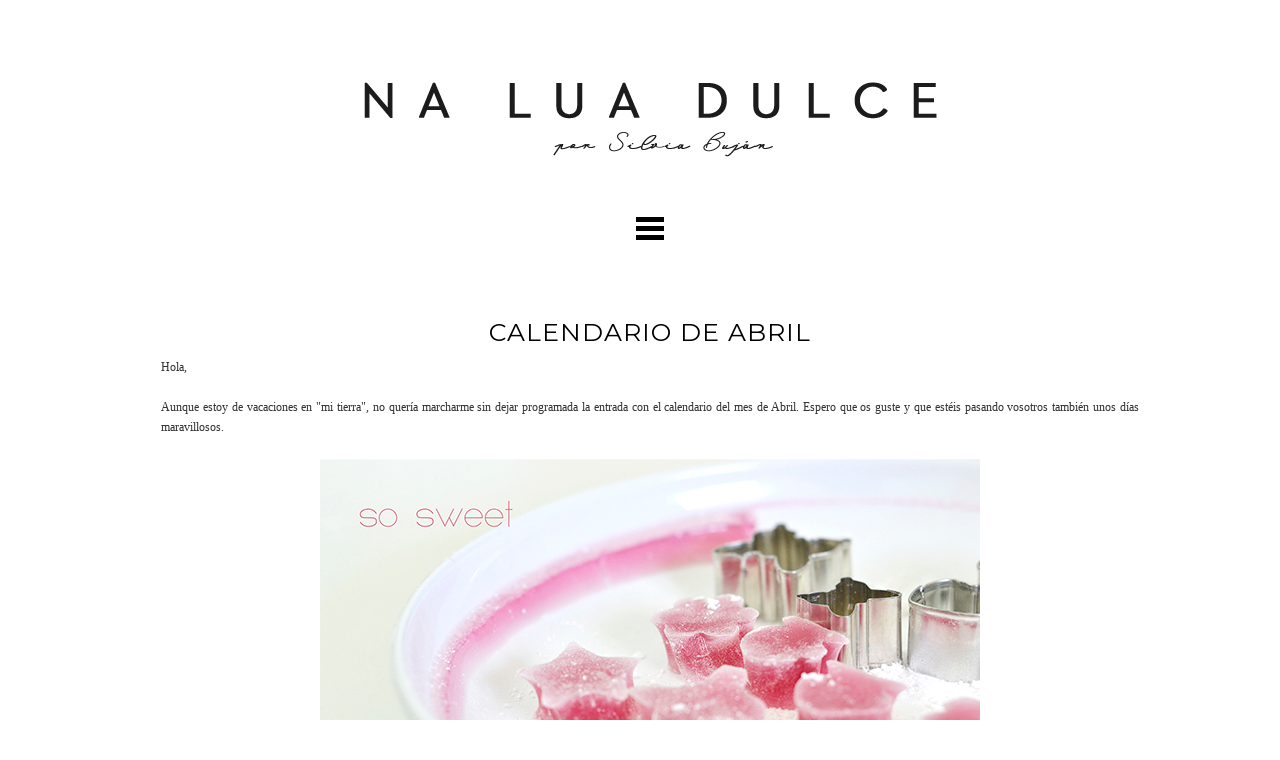

--- FILE ---
content_type: text/html; charset=UTF-8
request_url: http://www.naluadulce.com/2013/03/calendario-de-abril.html
body_size: 16272
content:
<!DOCTYPE html>
<html class='v2' dir='ltr' prefix='og: http://ogp.me/ns#' xmlns='http://www.w3.org/1999/xhtml' xmlns:b='http://www.google.com/2005/gml/b' xmlns:data='http://www.google.com/2005/gml/data' xmlns:expr='http://www.google.com/2005/gml/expr'>
<head>
<link href='https://www.blogger.com/static/v1/widgets/335934321-css_bundle_v2.css' rel='stylesheet' type='text/css'/>
<link href='//ajax.googleapis.com' rel='dns-prefetch'/>
<link href='//fonts.googleapis.com' rel='dns-prefetch'/>
<link href='//cdnjs.cloudflare.com' rel='dns-prefetch'/>
<link href='//pipdigz.co.uk' rel='dns-prefetch'/>
<meta content='width=1100' name='viewport'/>
<meta content='text/html; charset=UTF-8' http-equiv='Content-Type'/>
<meta content='blogger' name='generator'/>
<link href='http://www.naluadulce.com/favicon.ico' rel='icon' type='image/x-icon'/>
<link href='http://www.naluadulce.com/2013/03/calendario-de-abril.html' rel='canonical'/>
<link rel="alternate" type="application/atom+xml" title="Na Lua Dulce - Atom" href="http://www.naluadulce.com/feeds/posts/default" />
<link rel="alternate" type="application/rss+xml" title="Na Lua Dulce - RSS" href="http://www.naluadulce.com/feeds/posts/default?alt=rss" />
<link rel="service.post" type="application/atom+xml" title="Na Lua Dulce - Atom" href="https://www.blogger.com/feeds/1343222798356133313/posts/default" />

<link rel="alternate" type="application/atom+xml" title="Na Lua Dulce - Atom" href="http://www.naluadulce.com/feeds/8154885890876641410/comments/default" />
<!--Can't find substitution for tag [blog.ieCssRetrofitLinks]-->
<link href='https://blogger.googleusercontent.com/img/b/R29vZ2xl/AVvXsEi71bvc752Yp37a5pwgCrwoeeoYv4lcGg3FsRL3wibAyyI5_Pp7g_iNmVZtuqPbfsZYMYbr5zj8VaidHbQmDL9tBZ-hmH8BUJG-9cX0qMkmDG3JHQ9hajo1k9JcRodQ5hmJun6fhy8KyoA/s1600/abril+foto.jpg' rel='image_src'/>
<meta content='http://www.naluadulce.com/2013/03/calendario-de-abril.html' property='og:url'/>
<meta content='Calendario de Abril' property='og:title'/>
<meta content='Blog,manualidades, fotografía,craft, tutoriales,recetas,mesas de dulces, fiestas infantiles,guirnaldas, locales a los que ir, diseño,mamás,niños' property='og:description'/>
<meta content='https://blogger.googleusercontent.com/img/b/R29vZ2xl/AVvXsEi71bvc752Yp37a5pwgCrwoeeoYv4lcGg3FsRL3wibAyyI5_Pp7g_iNmVZtuqPbfsZYMYbr5zj8VaidHbQmDL9tBZ-hmH8BUJG-9cX0qMkmDG3JHQ9hajo1k9JcRodQ5hmJun6fhy8KyoA/w1200-h630-p-k-no-nu/abril+foto.jpg' property='og:image'/>
<title>
Calendario de Abril
          | 
          Na Lua Dulce
</title>
<meta content='Na Lua Dulce: Calendario de Abril' property='og:title'/>
<meta content='http://www.naluadulce.com/2013/03/calendario-de-abril.html' property='og:url'/>
<meta content='https://blogger.googleusercontent.com/img/b/R29vZ2xl/AVvXsEi71bvc752Yp37a5pwgCrwoeeoYv4lcGg3FsRL3wibAyyI5_Pp7g_iNmVZtuqPbfsZYMYbr5zj8VaidHbQmDL9tBZ-hmH8BUJG-9cX0qMkmDG3JHQ9hajo1k9JcRodQ5hmJun6fhy8KyoA/s1600/abril+foto.jpg' property='og:image'/>
<meta content='article' property='og:type'/>
<meta content='Na Lua Dulce' property='og:site_name'/>
<link href='//fonts.googleapis.com/css?family=Montserrat:400,700' rel='stylesheet' type='text/css'/>
<style type='text/css'>@font-face{font-family:'Montserrat';font-style:normal;font-weight:400;font-display:swap;src:url(//fonts.gstatic.com/s/montserrat/v31/JTUSjIg1_i6t8kCHKm459WRhyyTh89ZNpQ.woff2)format('woff2');unicode-range:U+0460-052F,U+1C80-1C8A,U+20B4,U+2DE0-2DFF,U+A640-A69F,U+FE2E-FE2F;}@font-face{font-family:'Montserrat';font-style:normal;font-weight:400;font-display:swap;src:url(//fonts.gstatic.com/s/montserrat/v31/JTUSjIg1_i6t8kCHKm459W1hyyTh89ZNpQ.woff2)format('woff2');unicode-range:U+0301,U+0400-045F,U+0490-0491,U+04B0-04B1,U+2116;}@font-face{font-family:'Montserrat';font-style:normal;font-weight:400;font-display:swap;src:url(//fonts.gstatic.com/s/montserrat/v31/JTUSjIg1_i6t8kCHKm459WZhyyTh89ZNpQ.woff2)format('woff2');unicode-range:U+0102-0103,U+0110-0111,U+0128-0129,U+0168-0169,U+01A0-01A1,U+01AF-01B0,U+0300-0301,U+0303-0304,U+0308-0309,U+0323,U+0329,U+1EA0-1EF9,U+20AB;}@font-face{font-family:'Montserrat';font-style:normal;font-weight:400;font-display:swap;src:url(//fonts.gstatic.com/s/montserrat/v31/JTUSjIg1_i6t8kCHKm459WdhyyTh89ZNpQ.woff2)format('woff2');unicode-range:U+0100-02BA,U+02BD-02C5,U+02C7-02CC,U+02CE-02D7,U+02DD-02FF,U+0304,U+0308,U+0329,U+1D00-1DBF,U+1E00-1E9F,U+1EF2-1EFF,U+2020,U+20A0-20AB,U+20AD-20C0,U+2113,U+2C60-2C7F,U+A720-A7FF;}@font-face{font-family:'Montserrat';font-style:normal;font-weight:400;font-display:swap;src:url(//fonts.gstatic.com/s/montserrat/v31/JTUSjIg1_i6t8kCHKm459WlhyyTh89Y.woff2)format('woff2');unicode-range:U+0000-00FF,U+0131,U+0152-0153,U+02BB-02BC,U+02C6,U+02DA,U+02DC,U+0304,U+0308,U+0329,U+2000-206F,U+20AC,U+2122,U+2191,U+2193,U+2212,U+2215,U+FEFF,U+FFFD;}@font-face{font-family:'Montserrat';font-style:normal;font-weight:700;font-display:swap;src:url(//fonts.gstatic.com/s/montserrat/v31/JTUSjIg1_i6t8kCHKm459WRhyyTh89ZNpQ.woff2)format('woff2');unicode-range:U+0460-052F,U+1C80-1C8A,U+20B4,U+2DE0-2DFF,U+A640-A69F,U+FE2E-FE2F;}@font-face{font-family:'Montserrat';font-style:normal;font-weight:700;font-display:swap;src:url(//fonts.gstatic.com/s/montserrat/v31/JTUSjIg1_i6t8kCHKm459W1hyyTh89ZNpQ.woff2)format('woff2');unicode-range:U+0301,U+0400-045F,U+0490-0491,U+04B0-04B1,U+2116;}@font-face{font-family:'Montserrat';font-style:normal;font-weight:700;font-display:swap;src:url(//fonts.gstatic.com/s/montserrat/v31/JTUSjIg1_i6t8kCHKm459WZhyyTh89ZNpQ.woff2)format('woff2');unicode-range:U+0102-0103,U+0110-0111,U+0128-0129,U+0168-0169,U+01A0-01A1,U+01AF-01B0,U+0300-0301,U+0303-0304,U+0308-0309,U+0323,U+0329,U+1EA0-1EF9,U+20AB;}@font-face{font-family:'Montserrat';font-style:normal;font-weight:700;font-display:swap;src:url(//fonts.gstatic.com/s/montserrat/v31/JTUSjIg1_i6t8kCHKm459WdhyyTh89ZNpQ.woff2)format('woff2');unicode-range:U+0100-02BA,U+02BD-02C5,U+02C7-02CC,U+02CE-02D7,U+02DD-02FF,U+0304,U+0308,U+0329,U+1D00-1DBF,U+1E00-1E9F,U+1EF2-1EFF,U+2020,U+20A0-20AB,U+20AD-20C0,U+2113,U+2C60-2C7F,U+A720-A7FF;}@font-face{font-family:'Montserrat';font-style:normal;font-weight:700;font-display:swap;src:url(//fonts.gstatic.com/s/montserrat/v31/JTUSjIg1_i6t8kCHKm459WlhyyTh89Y.woff2)format('woff2');unicode-range:U+0000-00FF,U+0131,U+0152-0153,U+02BB-02BC,U+02C6,U+02DA,U+02DC,U+0304,U+0308,U+0329,U+2000-206F,U+20AC,U+2122,U+2191,U+2193,U+2212,U+2215,U+FEFF,U+FFFD;}</style>
<style id='page-skin-1' type='text/css'><!--
/*
-----------------------------------------------
Name: Sartorial
Designer: pipdig Ltd.
URL: www.pipdig.co
License: Copyright 2016. All rights reserved.
*** Some of the assets in this template are tracked. ***
*** Any reproduction, copying or reselling of this template will result in legal action. ***
-----------------------------------------------
<Group description="Page Text" selector="">
<Variable name="body.font" description="Font" type="font" default="11px Verdana"/>
<Variable name="body.text.color" description="Text Color" type="color" default="#333333"/>
<Variable name="body.link.color" description="Link Color" type="color" default="#000000"/>
<Variable name="body.link.color.hover" description="Hover Color" type="color" default="#aaaaaa"/>
</Group>
<Group description="Blog Header" selector="">
<Variable name="header.text.font" description="Header Font" type="font" default="bold 60px Montserrat" />
<Variable name="header.text.color" description="Header Color" type="color" default="#000000" />
<Variable name="tagline.color" description="Tagline Color" type="color" default="#000000" />
</Group>
<Group description="Post Titles" selector="">
<Variable name="post.title.font" description="Font" type="font" default="25px Montserrat"/>
<Variable name="post.title.color" description="Color" type="color" default="#000000" />
<Variable name="post.title.color.hover" description="Hover Color" type="color" default="#999999" />
</Group>
<Group description="Post Dates" selector="">
<Variable name="date.header.font" description="Font" type="font" default="10px Montserrat"/>
<Variable name="date.header.color" description="Text Color" type="color" default="#111111"/>
<Variable name="date.header.border" description="border Color" type="color" default="#000000"/>
</Group>
<Group description="Pages Menu" selector="">
<Variable name="navbar.text.font" description="Menu Font" type="font" default="12px Montserrat"/>
<Variable name="navbar.text.color" description="Menu Text/Icon Color" type="color" default="#000000"/>
</Group>
<Group description="Sidebar" selector="">
<Variable name="widget.title.font" description="Widget Title Font" type="font" default="12px Montserrat"/>
<Variable name="widget.title.text.color" description="Widget Title Color" type="color" default="#ffffff"/>
<Variable name="widget.background.text.color" description="Widget Title Background Color" type="color" default="#000000"/>
</Group>
<Group description="Social Icons" selector=".socialz">
<Variable name="socialz.color" description="Social Icon Color" type="color" default="#000000"/>
<Variable name="socialz.color.hover" description="Social Icon Hover Color" type="color" default="#999999"/>
</Group>
*/
#cookieChoiceInfo {display: none;}
body, .body-fauxcolumn-outer {
background: #fff;
font: 11px Verdana;
color: #333333;
padding: 0;
}
a:link {
text-decoration: none;
color: #000000;
-webkit-transition: color 0.3s ease-out; -moz-transition: color 0.3s ease-out; -ms-transition: color 0.3s ease-out; transition: color 0.3s ease-out;
max-width: 100%;
}
a:visited {
text-decoration:none;
color: #000000;
}
a:hover {
text-decoration:none;
color: #9fc5e8;
}
.post-body a{font-weight:bold}
#status {
background-color: #000000;
}
.navbar,.Navbar,.Attribution,.attribution,.post-share-buttons.goog-inline-block,.author-profile{display:none;}
.body-fauxcolumn-outer .fauxcolumn-inner {
background: transparent none repeat scroll top left;
_background-image: none;
}
.body-fauxcolumn-outer .cap-top {
position: absolute;
z-index: 1;
height: 400px;
width: 100%;
}
.body-fauxcolumn-outer .cap-top .cap-left {
width: 100%;
background: transparent none repeat-x scroll top left;
_background-image: none;
}
.content-outer {
margin-bottom: 1px;
}
.content-inner {
background-color: #fff;
}
#crosscol.section{margin:0;}
h1, h2, h3, h4 {
text-transform:uppercase;
letter-spacing:1px;
}
.socialz {text-align:center}
.socialz a {color: #000000; margin: 0 8px; font-size: 24px;-webkit-transition: all 0.25s ease-out; -moz-transition: all 0.25s ease-out; -ms-transition: all 0.25s ease-out; -o-transition: all 0.25s ease-out;transition: all 0.25s ease-out;}
.socialz a:hover {color: #999999;}
.socialz .fa {transition: all 0.25s ease-out; -o-transition: all 0.25s ease-out; -moz-transition: all 0.25s ease-out; -webkit-transition: all 0.25s ease-out;}
.socialz img {width:24px;height:24px;margin:2px 7px;padding:3px;-webkit-transition: all 0.25s ease-out; -moz-transition: all 0.25s ease-out; -ms-transition: all 0.25s ease-out; -o-transition: all 0.25s ease-out;transition: all 0.25s ease-out;}
.socialz img:hover {opacity:.3}
.addthis_toolbox {font:12px Montserrat;font-size: 14px,sans-serif;letter-spacing:1px;margin-top:23px;color:#000;float:right}
.addthis_toolbox .fa{color:#000000;font-size:18px;margin-left:8px;transition: all 0.2s ease-out; -o-transition: all 0.2s ease-out; -moz-transition: all 0.2s ease-out; -webkit-transition: all 0.2s ease-out;}
.addthis_toolbox .fa:hover{color:#999999}
.post-share-buttons.goog-inline-block {display: none;}
.sidebar h2, .foot h2,.BlogArchive h2 {
font: 12px Montserrat;
background: #000000;
color: #ffffff;
letter-spacing: 2px;
text-align: center;
text-transform: uppercase;
padding:2px 0;
margin-bottom:15px;
}
.sidebar ul {padding:0}
.sidebar li {list-style:none}
.sidebar .PageList ul li a, .sidebar .Label ul li a {
background:#fff;
display:block;
padding: 6px 0;
font: 12px Montserrat; font-size: 11px;
letter-spacing: 1px;
text-transform:uppercase;
transition: all 0.25s ease-out; -o-transition: all 0.25s ease-out; -moz-transition: all 0.25s ease-out; -webkit-transition: all 0.25s ease-out;
}
.sidebar .PageList ul li a:hover, .sidebar .Label ul li a:hover {
background: #f5f5f5;
color: #333;
}
.tr-caption-container {table-layout: fixed; width: 100%;}
.status-msg-body{font:10px arial, sans-serif;text-transform:uppercase;letter-spacing:1px;color:#666;}
.status-msg-border{border:0px solid #666; opacity:0;}
.more,.jump-link > a {
box-sizing: border-box;
background: #f4f4f4;
color: #000 !important;
display: block;
padding: 10px 0;
position: relative;
font-weight: 400 !important;
text-align: center;
text-decoration: none !important;
text-transform: uppercase;
top: 10px;
width: 100%;
letter-spacing:3px;
font:25px Montserrat;
font-size:14px;
}
.more:hover,.jump-link > a:hover{
background:#e3e3e3  !important;
color: #000 !important;
}
.linkwithin_outer {
display: none;
}
.post_here_link {
display: none;
}
#git_title > span,#git_title_bar span {font:25px Montserrat;font-size:16px;letter-spacing: 2px;text-transform: uppercase;font-weight:400 !important}
#git_wrapper_0, #git_wrapper_1, #git_wrapper_2, #git_wrapper_3, #git_wrapper_4, #git_wrapper_5, #git_wrapper_6, #git_wrapper_7, #git_wrapper_8, #git_wrapper_29, #git_wrapper_10, #git_wrapper_11, #git_wrapper_12  {
border:none !important;}
.gslide_img {padding:0 !important;border:none !important;}
.gslide{transition: all 0.25s ease-out; -o-transition: all 0.25s ease-out; -moz-transition: all 0.25s ease-out; -webkit-transition: all 0.25s ease-out;}
.gslide:hover{opacity:.7}
.FollowByEmail .follow-by-email-inner .follow-by-email-submit {width:64px}
/* Header
----------------------------------------------- */
.header-outer {
background: transparent none repeat-x scroll 0 -400px;
_background-image: none;
}
.Header h1 {
font: bold 60px Montserrat;
color: #000000;
text-align:center;
letter-spacing:4px;
margin: 40px 0 0;
text-transform:uppercase;
}
#Header1_headerimg{margin:15px auto 35px;}
.Header h1 a {
color: #000000;
}
.Header .description {
font: bold 60px Montserrat;
font-size: 14px;
letter-spacing:2px;
text-transform:uppercase;
text-align:center;
color: #9fc5e8;
}
.header-inner .Header .titlewrapper {
padding: 0 ;
}
.header-inner .Header .descriptionwrapper {
padding: 0 ;
}
.sidebar {
text-align: center;
}
#menu {
position: relative;
color: #000000;
font: 11px Montserrat;
text-transform: uppercase;
letter-spacing: 1px;
width: 250px;
height: 1px;
padding: 0 0 10px;
margin: auto;
text-align: center;
background: #fff;
opacity: 0;
visibility: hidden;
-moz-transition: all 0.5s ease-out; -webkit-transition: all 0.5s ease-out; transition: all 0.5s ease-out;
}
#menu ul, #menu li, #menu li a {
list-style: none;
display: block;
margin: 0;
padding: 0;
float: none;
}
#menu li a {
padding: 5px;
color: #000000;
text-decoration: none;
-moz-transition: all 0.25s ease-out; -webkit-transition: all 0.25s ease-out; transition: all 0.25s ease-out;
}
#menu li a:hover, #menu li a:focus {
background: #f9f9f9;
color: #000000;
}
#toggle span,
#toggle span:after,
#toggle span:before {
width: 100%;
height: 5px;
background-color: #000000;
-moz-transition: all 0.6s ease-out; -webkit-transition: all 0.6s ease-out; transition: all 0.6s ease-out;
backface-visibility: hidden;
border-radius: 0px;
}
/* Columns
----------------------------------------------- */
.main-outer {
border-top: 0;
}
.fauxcolumn-left-outer .fauxcolumn-inner {
border-right: 1px solid transparent;
}
.fauxcolumn-right-outer .fauxcolumn-inner {
border-left: 0;
}
/* Headings
----------------------------------------------- */
h2 {
margin: 0 0 1em;
color: #000;
}
/* Widgets
----------------------------------------------- */
.widget .zippy {
color: #222;
}
.widget .popular-posts ul {
list-style: none;
padding:0;
}
.PopularPosts .item-thumbnail {float:none;margin:0;}
.PopularPosts .item-title {
font: 25px Montserrat;
font-size: 14px;
letter-spacing: 1px;
padding-bottom: 0.2em;
text-transform: uppercase;
}
.PopularPosts img{width:100%;height:auto;transition: all 0.2s ease-out; -o-transition: all 0.2s ease-out; -moz-transition: all 0.2s ease-out; -webkit-transition: all 0.2s ease-out;}
.PopularPosts img:hover{opacity:.7;}
.popular-posts .item-snippet {display: none;}
.related-posts {
width: 100%;
margin: 2em 0;
float: left;
}
.related-posts h3 {
margin-bottom: 15px !important;
text-align:center;
}
.related-posts {
padding: 0;
}
.related-posts ul li {
list-style: none;
margin: 0 5px;
float: left;
text-align: center;
border: none;
}
.related-posts a:hover {
transition: all 0.25s ease-out; -o-transition: all 0.25s ease-out; -moz-transition: all 0.25s ease-out; -webkit-transition: all 0.25s ease-out;
}
.related-posts a:hover {
opacity: .75;
}
.widget.Stats {
text-align: center;
}
.widget img {
max-width: 100%;
height:auto;
}
.Image img {margin-bottom:3px;}
.widget {
margin: 20px 0;
}
#pipdigem{width:100%;display:block;margin:0;padding:0;line-height:0}#pipdigem img{height:auto;width:100%}#pipdigem a{padding:0;margin:0;display:inline-block;position:relative}#pipdigem li{width:12.5%;display:inline-block;margin:0!important;padding:0!important}#pipdigem .insta-likes{width:100%;height:100%;margin-top:-100%;opacity:0;text-align:center;letter-spacing:1px;background:rgba(255,255,255,0.4);position:absolute;text-shadow:2px 2px 8px #fff;font:normal 400 10px Montserrat,sans-serif;color:#222;line-height:normal;transition:all .35s ease-out;-o-transition:all .35s ease-out;-moz-transition:all .35s ease-out;-webkit-transition:all .35s ease-out}#pipdigem a:hover .insta-likes{opacity:1}
/* Posts
----------------------------------------------- */
.pipdig-mosaic-post {
box-sizing: border-box;
float: left;
margin: .5%;
overflow: hidden;
padding: 0;
position: relative;
width: 24%;
}
@media screen and (min-width: 1300px) {
.pipdig-mosaic-post {
width: 19%;
}
}
.pipdig-mosaic-post img {
display: block;
width: 100%;
}
.pipdig-mosaic-post .post > a {
display: block;
position: relative;
}
.overlay-btn {
display: block;
position: relative;
text-align: center;
}
.overlay {
left: 20%;
right: 20%;
bottom: 0;
display: none;
left: 0;
position: absolute;
right: 0;
top: 0;
z-index: 100;
padding: 5px;
}
.overlay-btn::after {
background: rgba(0, 0, 0, 0.35);
bottom: 0;
content: "";
left: 0;
opacity: 0;
position: absolute;
right: 0;
top: 0;
transition: all 0.35s ease-out;
visibility: hidden;
}
.overlay-btn .overlay {
position: absolute;
bottom: auto;
display: block;
left: 10%;
opacity: 0;
right: 10%;
top: 50%;
transform: translateY(-50%);
-moz-transition: all 0.4s ease-out; -webkit-transition: all 0.4s ease-out; transition: all 0.4s ease-out;
visibility: hidden;
}
.overlay-btn:hover::after, .overlay-btn:hover .overlay {
opacity: 1;
visibility: visible;
}
.overlay-btn > img {
display: block;
}
.pipdig-mosaic-post h2 {
line-height:1.2;
color: #fff;
padding: 4px;
margin: 0;
font: 25px Montserrat;
font-size: 18px;
}
.mosaic-comments, .mosaic-date {
padding: 4px 0;
text-transform: uppercase;
letter-spacing: 1px;
font: 10px Montserrat;
color: #fff;
}
.tr-caption-container {table-layout: fixed; width: 100%;}
h2.date-header {
font: 10px Montserrat;
color: #111111;
background: #000000;
height:2px;
letter-spacing: 3px;
margin: 0 !important;
text-align:center;
}
.date-header span {
background-color: #fff;
padding: 0 10px;
position: relative;
top: -5px;
text-transform:uppercase;
}
.status-msg-wrap{margin: 0 auto 30px !important;font-size:100%;}
.main-inner {
padding-top: 0;
padding-bottom: 30px;
}
.main-inner .column-center-inner {
padding: 0 0;
}
.main-inner .column-center-inner .section {
margin: 0 1em;
}
.post {
margin: 0 0 55px 0;
}
.comments h4, .related-posts h3 {
font: 25px Montserrat;
color: #000000;
font-size: 140%;
text-transform:uppercase;
letter-spacing:2px;
margin: .5em 0 0;
}
h3.post-title{
font: 25px Montserrat;
color: #000000;
margin: .8em 0 0;
text-align:center;
text-transform:uppercase;
letter-spacing:1px;
}
.post-title a{
text-decoration:none;
color: #000000;
}
.post-title a:hover {
color: #9fc5e8;
}
.post-body {
font-size: 110%;
line-height: 1.7;
position: relative;
text-align:justify;
}
.post-body img{max-width:100%;height:auto;padding:0 !important;margin: 0;}
.post-body img, .post-body .tr-caption-container, .Profile img, .Image img,
.BlogList .item-thumbnail img {
padding: 0;
}
.post-body img, .post-body .tr-caption-container {
padding: 5px;
}
.post-body .tr-caption-container {
color: #333333;
}
.post-body .tr-caption-container img {
padding: 0;
background: transparent;
border: none;
width:100%;
}
.post-header {
margin: 0 0 1em;
line-height: 1.6;
font-size: 90%;
}
.post-footer {
margin: 20px -2px 0;
line-height: 1.6;
font: 12px Montserrat;
font-size: 10px;
text-transform:uppercase;
letter-spacing: 1px;
display:inline-block;
}
.post-labels {
margin-top: 5px;
}
#comments .comment-author {
padding-top: 1.5em;
border-top: 1px solid transparent;
background-position: 0 1.5em;
}
#comments .comment-author:first-child {
padding-top: 0;
border-top: none;
}
.avatar-image-container {
margin: .2em 0 0;
}
#comments .avatar-image-container img {
-webkit-border-radius: 50%;
-moz-border-radius: 50%;
border-radius: 50%;
}
input.gsc-input {width:97% !important; padding:5px 6px !important; font:10px arial,sans-serif; text-transform:uppercase; letter-spacing:1px;transition: all 0.25s ease-out; -o-transition: all 0.25s ease-out; -moz-transition: all 0.25s ease-out; -webkit-transition: all 0.25s ease-out;}
input.gsc-input:focus{border-color:#f3f3f3;}
input.gsc-search-button {padding: 4px; font:10px arial,sans-serif; text-transform:uppercase; letter-spacing:1px; border:1px solid #000000; background: #000000; color:#fff; cursor: pointer;}
.follow-by-email-submit{border:1px solid #000000 !important; background:#000000 !important; color:#fff !important; border-radius: 0 !important;text-transform:uppercase; font:10px arial,sans-serif !important; letter-spacing:1px}
.post-feeds {margin-top:30px;}
.comments .comments-content .icon.blog-author {
background-repeat: no-repeat;
background-image: url([data-uri]);
background-size: 16px 16px;
}
.comments .comments-content .loadmore a {
border-top: 1px solid #eee;
border-bottom: 1px solid #eee;
}
.comments .comment-thread.inline-thread {
background-color: #fff;
}
.comments .continue {
border-top: 1px solid #eee;
}
.section-columns td.columns-cell {
border-left: 0px solid transparent;
}
.blog-pager-older-link, .home-link,
.blog-pager-newer-link {
background-color: #fff;
padding: 5px;
}
.footer-inner {
padding:0;
}
#blog-pager a{font: 25px Montserrat;font-size: 18px;color:#000;text-transform:uppercase;letter-spacing:1px;-webkit-transition: all 0.25s ease-out; -moz-transition: all 0.25s ease-out; -ms-transition: all 0.25s ease-out; -o-transition: all 0.25s ease-out;transition: all 0.25s ease-out;}
#blog-pager a:hover{opacity:.4;}
.blog-feeds, .post-feeds {
font: 12px Montserrat;
font-size: 10px;
letter-spacing: 1px;
text-transform: uppercase;
margin-top:30px;
text-align:center;
}
#searchform fieldset{margin:0;padding:5px 0;background:#fff;border:1px solid #e7e7e7;color:#666;}
#searchform fieldset:hover{border-color:#ddd}
#s{background:transparent;background:url(//pipdigz.co.uk/icon_search_black.png) no-repeat scroll right 2px / 12px auto transparent;border:0;color:#555;float:left;margin:2px 5%;padding:0 10% 0 0;width:80%}
#back-top{
color: #000000;
background: transparent;
line-height: 100%;
display: inline-block;
position: fixed;
right: 25px;
bottom: 65px;
z-index: 10002;
}
#back-top .fa {font-size: 28px;}
#back-top a,#back-top a:hover,#back-top a:focus{color:#9fc5e8;padding:5px;display:block;}
.credit{position:relative;bottom:0;background:#000;padding:10px 0;width:100%;text-align:center;color:#fff;font:10px Montserrat,arial,sans-serif;letter-spacing: 1px;}
.credit a{color:#fff;text-decoration:none;}
.credit a:hover{color:#999;text-decoration:none;}
body.mobile  {background:#fff;}
.mobile .body-fauxcolumn-outer {background: transparent none repeat scroll top left;}
.mobile .body-fauxcolumn-outer .cap-top {background-size: 100% auto;}
.mobile .Header h1 {font-size:34px;margin:0 5px;padding:25px 0 0;letter-spacing:1px;}
body.mobile .AdSense {margin: 0 -0;}
.mobile .tabs-inner .widget ul {margin-left: 0;margin-right: 0;}
.mobile .post {margin: 0;}
.mobile .main-inner .column-center-inner .section {margin: 0;}
.mobile-date-outer{border:0}
.mobile .main-inner .date-outer{margin-bottom:25px}
.mobile .date-header{text-align:center;}
.mobile .date-header span {padding: 0.1em 10px;margin: 0 -10px;font:12px Montserrat;font-size:11px;letter-spacing:2px;color:#333;background:#fff;position:relative;top:-6px;}
.mobile h3.post-title {margin: 15px auto 10px;font-size:19px;}
.mobile .comments h4 {font-size:17px;}
.mobile #header-inner {padding-bottom:10px;}
.mobile-index-title {font: 25px Montserrat;font-size:21pxtext-transform:uppercase;letter-spacing:1px;color:#222;margin:0;width:92%;}
.mobile .blog-pager {background: transparent none no-repeat scroll top center;}
.mobile .footer-outer {border-top: none;}
.mobile .main-inner, .mobile .footer-inner {background-color: #fff;}
.mobile-index-contents {color: #333333;margin-right:0;}
.mobile-link-button a:link, .mobile-link-button a:visited {color: #fff;}
.mobile .tabs-inner .section:first-child {border-top: none;}
.mobile #blog-pager a {font:12px Montserrat;font-size:12px}
.mobile .blog-pager-newer-link {background: none;}
.mobile .blog-pager-older-link {background: none;}
.mobile-link-button {border-radius:0;}
.mobile-link-button a:link, .mobile-link-button a:visited {color: #fff;}
.mobile .mobile-navz .fa{font-size:30px;}
.mobile .blog-pager-older-link .fa, .mobile .blog-pager-newer-link .fa{font-size: 40px;}
.mobile .entry-title{text-align:center;text-transform:uppercase;margin:15px auto 10px;font-size:21px;}
.mobile-desktop-link {margin-top:35px;}
.mobile-desktop-link a {color:#000 !important;}
.mobile .topbar,.mobile #uds-searchControl {display:none;}
.mobile .navdiv {display:none;}
.mobile #Header1_headerimg {margin: 20px auto 20px;}
.mobile-index-thumbnail{float:none;margin:0;}
.mobile-index-thumbnail img {width:100% !important;height:auto;}
.mobile .related-posts {display:none;}
.mobile .description {display:none;}
.mobile .addthis_toolbox {position: relative; font-size:17px; float:none}
.mobile .addthis_toolbox .fa {font-size:18px;}
.mobile .comment-link {position: relative;text-align: center;top: 15px;font: 11px Montserrat;font-size:12px;text-transform: uppercase; letter-spacing: 1px; display:none}
.mobile .more{width:98%;margin:0 auto}
.mobile .post-header {display: none;}
html .mobile-index-contents .post-body {font-size: 90%;}
.mobile .post-body{font-size:100%;}
.addthis_toolbox a{display:inline-block!important;}

--></style>
<style id='template-skin-1' type='text/css'><!--
.content-outer, .content-fauxcolumn-outer, .region-inner {
min-width: 1000px;
max-width: 1000px;
_width: 1000px;
}
.main-inner .columns {
padding-left: 0px;
padding-right: 0px;
}
.main-inner .fauxcolumn-center-outer {
left: 0px;
right: 0px;
/* IE6 does not respect left and right together */
_width: expression(this.parentNode.offsetWidth -
parseInt("0px") -
parseInt("0px") + 'px');
}
.main-inner .fauxcolumn-left-outer {
width: 0px;
}
.main-inner .fauxcolumn-right-outer {
width: 0px;
}
.main-inner .column-left-outer {
width: 0px;
right: 100%;
margin-left: -0px;
}
.main-inner .column-right-outer {
width: 0px;
margin-right: -0px;
}
#layout {
min-width: 0;
}
#layout .content-outer {
min-width: 0;
width: 800px;
}
#layout .region-inner {
min-width: 0;
width: auto;
}
body#layout .section h4, .Navbar, .Attribution {display:none}
body#layout div.section {min-height: 50px}
body#layout div.layout-widget-description {font-size:11px}
body#layout .widget-content {padding: 6px 9px; line-height: 18px;}
body#layout div.layout-title {font-size:14px;}
--></style>
<script src='//ajax.googleapis.com/ajax/libs/jquery/1.8.2/jquery.min.js' type='text/javascript'></script>
<style>
      #toggle {
        display: block;
        width: 28px;
        height: 30px;
        margin: 20px auto 10px;
        padding-top: 3px;
      }
      #toggle span:after,
      #toggle span:before {
        content: "";
        position: absolute;
        left: 0;
        top: -9px;
      }
      #toggle span:after{
        top: 9px;
      }
      #toggle span {
        position: relative;
        display: block;
      }
      /* on activation */
      #toggle.on span {
        background-color: transparent;
      }
      #toggle.on span:before {
        transform: rotate(45deg) translate(5px, 5px);
      }
      #toggle.on span:after {
        transform: rotate(-45deg) translate(7px, -8px);
      }
      #toggle.on + #menu {
        opacity: 1;
        visibility: visible;
        height: auto;
      }
    </style>
<script src='//cdnjs.cloudflare.com/ajax/libs/fitvids/1.1.0/jquery.fitvids.min.js' type='text/javascript'></script>
<link href='//pipdigz.co.uk/css/core.css' media='all' rel='stylesheet' type='text/css'/>
<style>
        #HTML491 {display:none}</style>
<style>
        .tabs-inner{padding:0;}
        #menu{padding-bottom: 30px;}
      </style>
<script src='//pipdigz.co.uk/js/g-plus.min.js' type='text/javascript'></script>
<script type='text/javascript'>
      var addthis_config = {"data_track_addressbar": false, "data_track_clickback": false};</script>
<script src='//s7.addthis.com/js/300/addthis_widget.js' type='text/javascript'></script>
<script>
      var clementine = 'clementine';</script>
<link href='https://www.blogger.com/dyn-css/authorization.css?targetBlogID=1343222798356133313&amp;zx=ccab4986-a960-4e8e-a527-d4022257c076' media='none' onload='if(media!=&#39;all&#39;)media=&#39;all&#39;' rel='stylesheet'/><noscript><link href='https://www.blogger.com/dyn-css/authorization.css?targetBlogID=1343222798356133313&amp;zx=ccab4986-a960-4e8e-a527-d4022257c076' rel='stylesheet'/></noscript>
<meta name='google-adsense-platform-account' content='ca-host-pub-1556223355139109'/>
<meta name='google-adsense-platform-domain' content='blogspot.com'/>

</head>
<body class='loading'>
<script>
      
    
      var pipdig_class = 'pipdig-post';
    
    
    
    //<![CDATA[
    if(typeof(pipdig_class) != 'undefined' && pipdig_class !== null) {
      jQuery('body').addClass(pipdig_class);
    }
      //]]>
    </script>
<div class='body-fauxcolumns'>
<div class='fauxcolumn-outer body-fauxcolumn-outer'>
<div class='cap-top'>
<div class='cap-left'></div>
<div class='cap-right'></div>
</div>
<div class='fauxborder-left'>
<div class='fauxborder-right'></div>
<div class='fauxcolumn-inner'>
</div>
</div>
<div class='cap-bottom'>
<div class='cap-left'></div>
<div class='cap-right'></div>
</div>
</div>
</div>
<div class='content'>
<div class='content-fauxcolumns'>
<div class='fauxcolumn-outer content-fauxcolumn-outer'>
<div class='cap-top'>
<div class='cap-left'></div>
<div class='cap-right'></div>
</div>
<div class='fauxborder-left'>
<div class='fauxborder-right'></div>
<div class='fauxcolumn-inner'>
</div>
</div>
<div class='cap-bottom'>
<div class='cap-left'></div>
<div class='cap-right'></div>
</div>
</div>
</div>
<div class='content-outer'>
<div class='content-cap-top cap-top'>
<div class='cap-left'></div>
<div class='cap-right'></div>
</div>
<div class='fauxborder-left content-fauxborder-left'>
<div class='fauxborder-right content-fauxborder-right'></div>
<div class='content-inner'>
<header>
<div class='header-outer'>
<div class='header-cap-top cap-top'>
<div class='cap-left'></div>
<div class='cap-right'></div>
</div>
<div class='fauxborder-left header-fauxborder-left'>
<div class='fauxborder-right header-fauxborder-right'></div>
<div class='region-inner header-inner'>
<div class='header section' id='header'><div class='widget Header' data-version='1' id='Header1'>
<div id='header-inner'>
<a href='http://www.naluadulce.com/' style='display: block'>
<img alt='Na Lua Dulce' height='143px; ' id='Header1_headerimg' nopin='nopin' src='https://blogger.googleusercontent.com/img/b/R29vZ2xl/AVvXsEgBaQZ4Uzmly1Pw743hkkKGH2JEFsiC95BBZbhsPArrdcnGY4sgBJTsVw7Fi1V80rSxBVx8w5IIekpvqpA3pv2bSSM4oem1rtuEEtx52i8i-xuM4HltYucnq_nr7dfsrIc3Z3_tYzlNXV8/s1600/logo.png' style='display: block' width='573px; '/>
</a>
</div>
</div></div>
</div>
</div>
<div class='header-cap-bottom cap-bottom'>
<div class='cap-left'></div>
<div class='cap-right'></div>
</div>
</div>
</header>
<div class='tabs-outer'>
<div class='tabs-cap-top cap-top'>
<div class='cap-left'></div>
<div class='cap-right'></div>
</div>
<div class='fauxborder-left tabs-fauxborder-left'>
<div class='fauxborder-right tabs-fauxborder-right'></div>
<div class='region-inner tabs-inner'>
<div class='tabs section' id='crosscol'><div class='widget PageList' data-version='1' id='PageList1'>
<a href='#menu' id='toggle'>
<span></span>
</a>
<div id='menu'>
<ul>
<li>
<a href='http://www.naluadulce.com/search/label/tutorial'>
Tutoriales
</a>
</li>
<li>
<a href='http://www.naluadulce.com/search/label/recetas'>
Recetas
</a>
</li>
<li>
<a href='http://www.naluadulce.com/search/label/Colaboraciones'>
Colaboraciones
</a>
</li>
<li>
<a href='http://www.naluadulce.com/p/contacto_20.html'>
Contacto
</a>
</li>
<li>
<a href='http://www.naluadulce.com/p/quien-soy.html'>
Sobre mí
</a>
</li>
</ul>
</div>
</div></div>
<div class='tabs no-items section' id='crosscol-overflow'></div>
</div>
</div>
<div class='tabs-cap-bottom cap-bottom'>
<div class='cap-left'></div>
<div class='cap-right'></div>
</div>
</div>
<div class='main-outer'>
<div class='main-cap-top cap-top'>
<div class='cap-left'></div>
<div class='cap-right'></div>
</div>
<div class='fauxborder-left main-fauxborder-left'>
<div class='fauxborder-right main-fauxborder-right'></div>
<div class='region-inner main-inner'>
<div class='columns fauxcolumns'>
<div class='fauxcolumn-outer fauxcolumn-center-outer'>
<div class='cap-top'>
<div class='cap-left'></div>
<div class='cap-right'></div>
</div>
<div class='fauxborder-left'>
<div class='fauxborder-right'></div>
<div class='fauxcolumn-inner'>
</div>
</div>
<div class='cap-bottom'>
<div class='cap-left'></div>
<div class='cap-right'></div>
</div>
</div>
<div class='fauxcolumn-outer fauxcolumn-left-outer'>
<div class='cap-top'>
<div class='cap-left'></div>
<div class='cap-right'></div>
</div>
<div class='fauxborder-left'>
<div class='fauxborder-right'></div>
<div class='fauxcolumn-inner'>
</div>
</div>
<div class='cap-bottom'>
<div class='cap-left'></div>
<div class='cap-right'></div>
</div>
</div>
<div class='fauxcolumn-outer fauxcolumn-right-outer'>
<div class='cap-top'>
<div class='cap-left'></div>
<div class='cap-right'></div>
</div>
<div class='fauxborder-left'>
<div class='fauxborder-right'></div>
<div class='fauxcolumn-inner'>
</div>
</div>
<div class='cap-bottom'>
<div class='cap-left'></div>
<div class='cap-right'></div>
</div>
</div>
<!-- corrects IE6 width calculation -->
<div class='columns-inner'>
<div class='column-center-outer'>
<div class='column-center-inner'>
<div class='main section' id='main'><div class='widget Blog' data-version='1' id='Blog1'>
<div class='blog-posts hfeed grid js-masonry'>
<!--Can't find substitution for tag [defaultAdStart]-->

                                          <div class="date-outer">
                                        

                                          <div class="date-posts">
                                        
<div class='post-outer'>
<div class='post hentry' itemprop='blogPost' itemscope='itemscope' itemtype='http://schema.org/BlogPosting'>
<meta content='https://blogger.googleusercontent.com/img/b/R29vZ2xl/AVvXsEi71bvc752Yp37a5pwgCrwoeeoYv4lcGg3FsRL3wibAyyI5_Pp7g_iNmVZtuqPbfsZYMYbr5zj8VaidHbQmDL9tBZ-hmH8BUJG-9cX0qMkmDG3JHQ9hajo1k9JcRodQ5hmJun6fhy8KyoA/s1600/abril+foto.jpg' itemprop='image'/>
<meta content='1343222798356133313' itemprop='blogId'/>
<meta content='8154885890876641410' itemprop='postId'/>
<a name='8154885890876641410'></a>
<h3 class='post-title entry-title' itemprop='name'>
Calendario de Abril
</h3>
<div class='post-header'>
<div class='post-header-line-1'></div>
</div>
<div class='post-body entry-content' id='post-body-8154885890876641410' itemprop='description articleBody'>
Hola,<br />
<br />
Aunque estoy de vacaciones en "mi tierra",&nbsp;no quería marcharme sin dejar programada la entrada con el calendario del mes de Abril. Espero que os guste y que estéis pasando vosotros también unos días maravillosos.<br />
<br />
<div class="separator" style="clear: both; text-align: center;">
<a href="https://blogger.googleusercontent.com/img/b/R29vZ2xl/AVvXsEi71bvc752Yp37a5pwgCrwoeeoYv4lcGg3FsRL3wibAyyI5_Pp7g_iNmVZtuqPbfsZYMYbr5zj8VaidHbQmDL9tBZ-hmH8BUJG-9cX0qMkmDG3JHQ9hajo1k9JcRodQ5hmJun6fhy8KyoA/s1600/abril+foto.jpg" imageanchor="1" style="margin-left: 1em; margin-right: 1em;"><img border="0" src="https://blogger.googleusercontent.com/img/b/R29vZ2xl/AVvXsEi71bvc752Yp37a5pwgCrwoeeoYv4lcGg3FsRL3wibAyyI5_Pp7g_iNmVZtuqPbfsZYMYbr5zj8VaidHbQmDL9tBZ-hmH8BUJG-9cX0qMkmDG3JHQ9hajo1k9JcRodQ5hmJun6fhy8KyoA/s1600/abril+foto.jpg" /></a></div>
<br />
<br />
Ya sabéis, sólo hay que pinchar con el botón derecho encima del calendario y guardarlo en vuestro ordenador; después podéis imprimirlo en el papel que más os guste.<br />
<br />
Si lo queréis personalizar con vuestra foto, lo tenéis aquí abajo.<br />
<br />
<div class="separator" style="clear: both; text-align: center;">
<a href="https://blogger.googleusercontent.com/img/b/R29vZ2xl/AVvXsEhfusq1s2Y0MFNmrg9zDrjw8EK1s8-hIIJtPU9TkqsZyC5UgbOxVMRsey7LatLLm66qeyqDfHXYr3icE70PCMQfRXljqZ3d2r960_cRWqQy1Ce2bq67mk4mpp2aUYomz1I3G1AEDwd0ufw/s1600/abril.jpg" imageanchor="1" style="margin-left: 1em; margin-right: 1em;"><img border="0" src="https://blogger.googleusercontent.com/img/b/R29vZ2xl/AVvXsEhfusq1s2Y0MFNmrg9zDrjw8EK1s8-hIIJtPU9TkqsZyC5UgbOxVMRsey7LatLLm66qeyqDfHXYr3icE70PCMQfRXljqZ3d2r960_cRWqQy1Ce2bq67mk4mpp2aUYomz1I3G1AEDwd0ufw/s1600/abril.jpg" /></a></div>
<br />
<div style="text-align: center;">
&#161;Sed Felices!</div>
<div style="text-align: center;">
<br /></div>
<center>
<div style="margin-left: auto; margin-right: auto; text-align: center; width: 260px;">
<img alt="" border="0" class="nopin" height="80" id="Image-Maps_8201302200941181" src="https://blogger.googleusercontent.com/img/b/R29vZ2xl/AVvXsEhjVfmlkmmdSCciTCgOOVAac6-Qa3X5BC94R97Oo6isD3amTxxwJMWHSMEmmtqpuvglkYpTPs4ZB4vsJPAOL3Rrd5bzD2oYwvnhqcX0nuiTLB3lwvCnf-akr3cD8RSNJXcshXDXfcm6jJQ/s1600/Sin+ti_CC_81tulo-2.jpg" usemap="#Image-Maps_8201302200941181" width="260" />
<map id="_Image-Maps_8201302200941181" name="Image-Maps_8201302200941181">
<area alt="Nuestro facebook" coords="10,10,60,60" href="https://www.facebook.com/NaLuaDulce" shape="rect" title="Nuestro facebook"></area>
<area alt="Nuestro twitter" coords="108,19,158,69" href="https://twitter.com/Naluadulce" shape="rect" title="Nuestro twitter"></area>
<area alt="Nuestro Pinterest" coords="198,17,248,67" href="http://pinterest.com/silviabujan/" shape="rect" title="Nuestro Pinterest"></area>
</map>
</div>
</center>
<div style='clear: both;'></div>
</div>
<div addthis:title='Calendario de Abril' addthis:url='http://www.naluadulce.com/2013/03/calendario-de-abril.html' class='addthis_toolbox'>
<span class='sharez'>
                                        SHARE:
                                      </span>
<a class='addthis_button_facebook'>
<i class='fa fa-facebook'></i>
</a>
<a class='addthis_button_twitter'>
<i class='fa fa-twitter'></i>
</a>
<a class='addthis_button_google_plusone_share'>
<i class='fa fa-google-plus'></i>
</a>
<a class='addthis_button_tumblr'>
<i class='fa fa-tumblr'></i>
</a>
<a class='addthis_button_pinterest_share'>
<i class='fa fa-pinterest'></i>
</a>
</div>
<div class='post-footer'>
<div class='post-footer-line post-footer-line-1'>
<span class='post-author vcard'>
</span>
<span class='post-timestamp'>
</span>
<span class='post-comment-link'>
</span>
<span class='post-icons'>
</span>
<div class='post-share-buttons goog-inline-block'>
</div>
</div>
<div class='post-footer-line post-footer-line-2'>
<span class='post-labels'>
</span>
</div>
<div class='post-footer-line post-footer-line-3'>
<span class='post-location'>
</span>
</div>
</div>
</div>
<div class='comments' id='comments'>
<a name='comments'></a>
<div id='backlinks-container'>
<div id='Blog1_backlinks-container'>
</div>
</div>
</div>
</div>

                                      </div></div>
                                    
<!--Can't find substitution for tag [adEnd]-->
</div>
<div class='clear'></div>
<div class='blog-pager' id='blog-pager'>
<span id='blog-pager-newer-link'>
<a class='blog-pager-newer-link' href='http://www.naluadulce.com/2013/04/proximo-taller-de-celebraciones.html' id='Blog1_blog-pager-newer-link' title='Entrada más reciente'>
<i class='fa fa-chevron-left'></i>
Entrada más reciente
</a>
</span>
<span id='blog-pager-older-link'>
<a class='blog-pager-older-link' href='http://www.naluadulce.com/2013/03/fiesta-oysho-fotografia.html' id='Blog1_blog-pager-older-link' title='Entrada antigua'>
Entrada antigua
<i class='fa fa-chevron-right'></i>
</a>
</span>
<a class='home-link' href='http://www.naluadulce.com/'>
Inicio
</a>
</div>
<div class='clear'></div>
<div class='post-feeds'>
</div>
</div></div>
</div>
</div>
<div class='column-left-outer'>
<div class='column-left-inner'>
<aside>
</aside>
</div>
</div>
<div class='column-right-outer'>
<div class='column-right-inner'>
<aside>
</aside>
</div>
</div>
</div>
<div style='clear: both'></div>
<!-- columns -->
</div>
<!-- main -->
</div>
</div>
<div class='main-cap-bottom cap-bottom'>
<div class='cap-left'></div>
<div class='cap-right'></div>
</div>
</div>
<footer>
<div class='footer-outer'>
<div class='footer-cap-top cap-top'>
<div class='cap-left'></div>
<div class='cap-right'></div>
</div>
<div class='fauxborder-left footer-fauxborder-left'>
<div class='fauxborder-right footer-fauxborder-right'></div>
<div class='region-inner footer-inner'>
<div class='foot section' id='footer-1'><div class='widget HTML' data-version='1' id='HTML4'>
<div class='widget-content'>
<script language=&#8221;javascript&#8221;>
<!&#8211;
//Disable right mouse click Script
var message=&#8221;Function Disabled!&#8221;;
///////////////////////////////////
function clickIE4(){
if (event.button==2){
alert(message);
return false;
}
}
function clickNS4(e){
if (document.layers||document.getElementById&&!document.all){
if (e.which==2||e.which==3){
alert(message);
return false;
}
}
}
if (document.layers){
document.captureEvents(Event.MOUSEDOWN);
document.onmousedown=clickNS4;
}
else if (document.all&&!document.getElementById){
document.onmousedown=clickIE4;
}
document.oncontextmenu=new Function(&#8220;alert(message);return false&#8221;)
// &#8211;>
</script>
</div>
<div class='clear'></div>
</div><div class='widget HTML' data-version='1' id='HTML102'>
<script id='bs_pinOnHover' src='//pipdigz.co.uk/js/comments.js' type='text/javascript'>
          // bloggersentral.com.
        </script>
</div><div class='widget Stats' data-version='1' id='Stats1'>
<div class='widget-content'>
<div id='Stats1_content' style='display: none;'>
<span class='counter-wrapper text-counter-wrapper' id='Stats1_totalCount'>
</span>
<div class='clear'></div>
</div>
</div>
</div><div class='widget Navbar' data-version='1' id='Navbar1'><script type="text/javascript">
    function setAttributeOnload(object, attribute, val) {
      if(window.addEventListener) {
        window.addEventListener('load',
          function(){ object[attribute] = val; }, false);
      } else {
        window.attachEvent('onload', function(){ object[attribute] = val; });
      }
    }
  </script>
<div id="navbar-iframe-container"></div>
<script type="text/javascript" src="https://apis.google.com/js/platform.js"></script>
<script type="text/javascript">
      gapi.load("gapi.iframes:gapi.iframes.style.bubble", function() {
        if (gapi.iframes && gapi.iframes.getContext) {
          gapi.iframes.getContext().openChild({
              url: 'https://www.blogger.com/navbar/1343222798356133313?po\x3d8154885890876641410\x26origin\x3dhttp://www.naluadulce.com',
              where: document.getElementById("navbar-iframe-container"),
              id: "navbar-iframe"
          });
        }
      });
    </script><script type="text/javascript">
(function() {
var script = document.createElement('script');
script.type = 'text/javascript';
script.src = '//pagead2.googlesyndication.com/pagead/js/google_top_exp.js';
var head = document.getElementsByTagName('head')[0];
if (head) {
head.appendChild(script);
}})();
</script>
</div><div class='widget HTML' data-version='1' id='HTML2'>
<div class='widget-content'>
<script>var e=new pipdigem({get:'user',userId:390047179,accessToken:'390047179.6284bad.c6a4a4d733f44b72a855a520c033cbe5',limit:8,resolution:'low_resolution',template:'<li><a href="{{link}}" target="_blank" style="background-size:cover;background-repeat:no-repeat;background-position:center;background-image:url({{image}});display:block;"><img src="data:image/png;base64,'+'iVBORw0KGgoAAAANSUhEUgAAAfQAAAH0AQMAAADx'+'GE3JAAAAA1BMVEUAAACnej3aAAAAAXRSTlMAQObYZgAAADVJREFUeNrtwTEBAAAAwiD7p/ZZDG'+'AAAAAAAAAAAAAAAAAAAAAAAAAAAAAAAAAAAAAAAAAA'+'OX0AAAEidG8r'+'AAAAA'+'ElFTkSuQmCC" alt="" /><div class="insta-likes"><div style="display: table; vertical-align: middle; height: 100%; width: 100%;"><span style="display: table-cell; vertical-align: middle; height: 100%; width: 100%;">{{likes}} <i class="fa fa-heart"></i><br/>{{comments}} <i class="fa fa-comment"></i></span></div></div></a></li>'});e.run();$('h2:contains("Instagram Feed (do not change this title)")').hide();</script>
</div>
<div class='clear'></div>
</div><div class='widget HTML' data-version='1' id='HTML1'>
<div class='widget-content'>
<div class="socialz"><a href="https://twitter.com/Naluadulce" target="_blank" rel="nofollow"><i class="fa fa-twitter"></i></a><a href="https://www.instagram.com/naluadulce/" target="_blank" rel="nofollow"><i class="fa fa-instagram"></i></a><a href="https://www.facebook.com/NaLuaDulce" target="_blank" rel="nofollow"><i class="fa fa-facebook"></i></a></div>
</div>
<div class='clear'></div>
</div></div>
<table class='section-columns columns-3'>
<tbody>
<tr>
<td class='first columns-cell'>
<div class='foot section' id='footer-2-1'><div class='widget HTML' data-version='1' id='HTML3'>
<div class='widget-content'>
<script language=&#8221;javascript&#8221;>
<!&#8211;
//Disable right mouse click Script
var message=&#8221;Function Disabled!&#8221;;
///////////////////////////////////
function clickIE4(){
if (event.button==2){
alert(message);
return false;
}
}
function clickNS4(e){
if (document.layers||document.getElementById&&!document.all){
if (e.which==2||e.which==3){
alert(message);
return false;
}
}
}
if (document.layers){
document.captureEvents(Event.MOUSEDOWN);
document.onmousedown=clickNS4;
}
else if (document.all&&!document.getElementById){
document.onmousedown=clickIE4;
}
document.oncontextmenu=new Function(&#8220;alert(message);return false&#8221;)
// &#8211;>
</script>
</div>
<div class='clear'></div>
</div></div>
</td>
<td class='columns-cell'>
<div class='foot section' id='footer-2-2'><div class='widget Attribution' data-version='1' id='Attribution1'>
<div class='widget-content' style='text-align: center;'>
Con la tecnología de <a href='https://www.blogger.com' target='_blank'>Blogger</a>.
</div>
<div class='clear'></div>
</div></div>
</td>
<td class='columns-cell'>
<div class='foot no-items section' id='footer-2-3'></div>
</td>
</tr>
</tbody>
</table>
</div>
</div>
<div class='footer-cap-bottom cap-bottom'>
<div class='cap-left'></div>
<div class='cap-right'></div>
</div>
</div>
</footer>
<div style='text-align:center;padding:35px 5px'>
              &#169; 
              <script>
                //<![CDATA[
                var d = new Date();var n = d.getFullYear();document.write(n)
                //]]></script>
<a href='/'>
Na Lua Dulce
</a>
              | All rights reserved.
            </div>
<!-- content -->
</div>
</div>
<div class='content-cap-bottom cap-bottom'>
<div class='cap-left'></div>
<div class='cap-right'></div>
</div>
</div>
</div>
<div id='pipdigem'></div>
<div class='credit'>
<a href='http://www.silviabujan.es' target='_blank'>
        Visita también Silvia Buján Fotografía 
      </a>
</div>
<script type='text/javascript'>
        window.setTimeout(function() {
          document.body.className = document.body.className.replace('loading', ''); }, 10);
                                                                    //<![CDATA[
                                                                    $('.PopularPosts img').attr('src', function(i, src) {return src.replace( 's72-c', 's500' );});
          $('.post-body').fitVids();
          var bs_pinButtonURL = "[data-uri]";
          var bs_pinButtonPos = "center";var bs_pinPrefix = "";var bs_pinSuffix = "";
          $(function(){$("#back-top").hide()}),$(function(){$(window).scroll(function(){$(this).scrollTop()>800?$("#back-top").fadeIn():$("#back-top").fadeOut()}),$("#back-top a").click(function(){return $("body,html").animate({scrollTop:0},800),!1})});
          //]]>
      </script>
<div id='back-top'>
<a href='#top'>
<i class='fa fa-chevron-up'></i>
</a>
</div>
<script type='text/javascript'>
      //<![CDATA[
      function hasClass(e,s){return new RegExp(" "+s+" ").test(" "+e.className+" ")}function addClass(e,s){hasClass(e,s)||(e.className+=" "+s)}function removeClass(e,s){var a=" "+e.className.replace(/[\t\r\n]/g," ")+" ";if(hasClass(e,s)){for(;a.indexOf(" "+s+" ")>=0;)a=a.replace(" "+s+" "," ");e.className=a.replace(/^\s+|\s+$/g,"")}}function toggleClass(e,s){var a=" "+e.className.replace(/[\t\r\n]/g," ")+" ";if(hasClass(e,s)){for(;a.indexOf(" "+s+" ")>=0;)a=a.replace(" "+s+" "," ");e.className=a.replace(/^\s+|\s+$/g,"")}else e.className+=" "+s}var theToggle=document.getElementById("toggle");theToggle.onclick=function(){return toggleClass(this,"on"),!1};
      //]]>
    </script>
<script>
        //<![CDATA[
        $('.separator,.separator a,.separator span').css('margin-left', '').css('margin-right', '').css('margin-bottom', '').css('float', '');
        var maxSearched = 400;var minimum = 3;var maximum = 6;var imageSize = 130;var roundImages = false;var labelInTitle = false;var relatedTitleText = "You may also enjoy:";var defaultImage = "[data-uri]";var postLabels = $('.post-labels a');var insertBefore = $('.post-footer');
        //]]>
      </script>
<script src='//pipdigz.co.uk/js/monitor.js'></script>

<script type="text/javascript" src="https://www.blogger.com/static/v1/widgets/3845888474-widgets.js"></script>
<script type='text/javascript'>
window['__wavt'] = 'AOuZoY5cXcCY2bmSW7VT2PbuyezygXTx9g:1768390286415';_WidgetManager._Init('//www.blogger.com/rearrange?blogID\x3d1343222798356133313','//www.naluadulce.com/2013/03/calendario-de-abril.html','1343222798356133313');
_WidgetManager._SetDataContext([{'name': 'blog', 'data': {'blogId': '1343222798356133313', 'title': 'Na Lua Dulce', 'url': 'http://www.naluadulce.com/2013/03/calendario-de-abril.html', 'canonicalUrl': 'http://www.naluadulce.com/2013/03/calendario-de-abril.html', 'homepageUrl': 'http://www.naluadulce.com/', 'searchUrl': 'http://www.naluadulce.com/search', 'canonicalHomepageUrl': 'http://www.naluadulce.com/', 'blogspotFaviconUrl': 'http://www.naluadulce.com/favicon.ico', 'bloggerUrl': 'https://www.blogger.com', 'hasCustomDomain': true, 'httpsEnabled': false, 'enabledCommentProfileImages': true, 'gPlusViewType': 'FILTERED_POSTMOD', 'adultContent': false, 'analyticsAccountNumber': '', 'encoding': 'UTF-8', 'locale': 'es', 'localeUnderscoreDelimited': 'es', 'languageDirection': 'ltr', 'isPrivate': false, 'isMobile': false, 'isMobileRequest': false, 'mobileClass': '', 'isPrivateBlog': false, 'isDynamicViewsAvailable': true, 'feedLinks': '\x3clink rel\x3d\x22alternate\x22 type\x3d\x22application/atom+xml\x22 title\x3d\x22Na Lua Dulce - Atom\x22 href\x3d\x22http://www.naluadulce.com/feeds/posts/default\x22 /\x3e\n\x3clink rel\x3d\x22alternate\x22 type\x3d\x22application/rss+xml\x22 title\x3d\x22Na Lua Dulce - RSS\x22 href\x3d\x22http://www.naluadulce.com/feeds/posts/default?alt\x3drss\x22 /\x3e\n\x3clink rel\x3d\x22service.post\x22 type\x3d\x22application/atom+xml\x22 title\x3d\x22Na Lua Dulce - Atom\x22 href\x3d\x22https://www.blogger.com/feeds/1343222798356133313/posts/default\x22 /\x3e\n\n\x3clink rel\x3d\x22alternate\x22 type\x3d\x22application/atom+xml\x22 title\x3d\x22Na Lua Dulce - Atom\x22 href\x3d\x22http://www.naluadulce.com/feeds/8154885890876641410/comments/default\x22 /\x3e\n', 'meTag': '', 'adsenseHostId': 'ca-host-pub-1556223355139109', 'adsenseHasAds': false, 'adsenseAutoAds': false, 'boqCommentIframeForm': true, 'loginRedirectParam': '', 'view': '', 'dynamicViewsCommentsSrc': '//www.blogblog.com/dynamicviews/4224c15c4e7c9321/js/comments.js', 'dynamicViewsScriptSrc': '//www.blogblog.com/dynamicviews/0986fae69b86b3aa', 'plusOneApiSrc': 'https://apis.google.com/js/platform.js', 'disableGComments': true, 'interstitialAccepted': false, 'sharing': {'platforms': [{'name': 'Obtener enlace', 'key': 'link', 'shareMessage': 'Obtener enlace', 'target': ''}, {'name': 'Facebook', 'key': 'facebook', 'shareMessage': 'Compartir en Facebook', 'target': 'facebook'}, {'name': 'Escribe un blog', 'key': 'blogThis', 'shareMessage': 'Escribe un blog', 'target': 'blog'}, {'name': 'X', 'key': 'twitter', 'shareMessage': 'Compartir en X', 'target': 'twitter'}, {'name': 'Pinterest', 'key': 'pinterest', 'shareMessage': 'Compartir en Pinterest', 'target': 'pinterest'}, {'name': 'Correo electr\xf3nico', 'key': 'email', 'shareMessage': 'Correo electr\xf3nico', 'target': 'email'}], 'disableGooglePlus': true, 'googlePlusShareButtonWidth': 0, 'googlePlusBootstrap': '\x3cscript type\x3d\x22text/javascript\x22\x3ewindow.___gcfg \x3d {\x27lang\x27: \x27es\x27};\x3c/script\x3e'}, 'hasCustomJumpLinkMessage': true, 'jumpLinkMessage': 'LEER M\xc1S \xbb', 'pageType': 'item', 'postId': '8154885890876641410', 'postImageThumbnailUrl': 'https://blogger.googleusercontent.com/img/b/R29vZ2xl/AVvXsEi71bvc752Yp37a5pwgCrwoeeoYv4lcGg3FsRL3wibAyyI5_Pp7g_iNmVZtuqPbfsZYMYbr5zj8VaidHbQmDL9tBZ-hmH8BUJG-9cX0qMkmDG3JHQ9hajo1k9JcRodQ5hmJun6fhy8KyoA/s72-c/abril+foto.jpg', 'postImageUrl': 'https://blogger.googleusercontent.com/img/b/R29vZ2xl/AVvXsEi71bvc752Yp37a5pwgCrwoeeoYv4lcGg3FsRL3wibAyyI5_Pp7g_iNmVZtuqPbfsZYMYbr5zj8VaidHbQmDL9tBZ-hmH8BUJG-9cX0qMkmDG3JHQ9hajo1k9JcRodQ5hmJun6fhy8KyoA/s1600/abril+foto.jpg', 'pageName': 'Calendario de Abril', 'pageTitle': 'Na Lua Dulce: Calendario de Abril', 'metaDescription': ''}}, {'name': 'features', 'data': {}}, {'name': 'messages', 'data': {'edit': 'Editar', 'linkCopiedToClipboard': 'El enlace se ha copiado en el Portapapeles.', 'ok': 'Aceptar', 'postLink': 'Enlace de la entrada'}}, {'name': 'template', 'data': {'name': 'custom', 'localizedName': 'Personalizado', 'isResponsive': false, 'isAlternateRendering': false, 'isCustom': true}}, {'name': 'view', 'data': {'classic': {'name': 'classic', 'url': '?view\x3dclassic'}, 'flipcard': {'name': 'flipcard', 'url': '?view\x3dflipcard'}, 'magazine': {'name': 'magazine', 'url': '?view\x3dmagazine'}, 'mosaic': {'name': 'mosaic', 'url': '?view\x3dmosaic'}, 'sidebar': {'name': 'sidebar', 'url': '?view\x3dsidebar'}, 'snapshot': {'name': 'snapshot', 'url': '?view\x3dsnapshot'}, 'timeslide': {'name': 'timeslide', 'url': '?view\x3dtimeslide'}, 'isMobile': false, 'title': 'Calendario de Abril', 'description': 'Blog,manualidades, fotograf\xeda,craft, tutoriales,recetas,mesas de dulces, fiestas infantiles,guirnaldas, locales a los que ir, dise\xf1o,mam\xe1s,ni\xf1os', 'featuredImage': 'https://blogger.googleusercontent.com/img/b/R29vZ2xl/AVvXsEi71bvc752Yp37a5pwgCrwoeeoYv4lcGg3FsRL3wibAyyI5_Pp7g_iNmVZtuqPbfsZYMYbr5zj8VaidHbQmDL9tBZ-hmH8BUJG-9cX0qMkmDG3JHQ9hajo1k9JcRodQ5hmJun6fhy8KyoA/s1600/abril+foto.jpg', 'url': 'http://www.naluadulce.com/2013/03/calendario-de-abril.html', 'type': 'item', 'isSingleItem': true, 'isMultipleItems': false, 'isError': false, 'isPage': false, 'isPost': true, 'isHomepage': false, 'isArchive': false, 'isLabelSearch': false, 'postId': 8154885890876641410}}]);
_WidgetManager._RegisterWidget('_HeaderView', new _WidgetInfo('Header1', 'header', document.getElementById('Header1'), {}, 'displayModeFull'));
_WidgetManager._RegisterWidget('_PageListView', new _WidgetInfo('PageList1', 'crosscol', document.getElementById('PageList1'), {'title': 'Pages', 'links': [{'isCurrentPage': false, 'href': 'http://www.naluadulce.com/search/label/tutorial', 'title': 'Tutoriales'}, {'isCurrentPage': false, 'href': 'http://www.naluadulce.com/search/label/recetas', 'title': 'Recetas'}, {'isCurrentPage': false, 'href': 'http://www.naluadulce.com/search/label/Colaboraciones', 'title': 'Colaboraciones'}, {'isCurrentPage': false, 'href': 'http://www.naluadulce.com/p/contacto_20.html', 'id': '2006908432803207447', 'title': 'Contacto'}, {'isCurrentPage': false, 'href': 'http://www.naluadulce.com/p/quien-soy.html', 'id': '5034536819262321017', 'title': 'Sobre m\xed'}], 'mobile': false, 'showPlaceholder': true, 'hasCurrentPage': false}, 'displayModeFull'));
_WidgetManager._RegisterWidget('_BlogView', new _WidgetInfo('Blog1', 'main', document.getElementById('Blog1'), {'cmtInteractionsEnabled': false, 'lightboxEnabled': true, 'lightboxModuleUrl': 'https://www.blogger.com/static/v1/jsbin/1633826892-lbx__es.js', 'lightboxCssUrl': 'https://www.blogger.com/static/v1/v-css/828616780-lightbox_bundle.css'}, 'displayModeFull'));
_WidgetManager._RegisterWidget('_HTMLView', new _WidgetInfo('HTML4', 'footer-1', document.getElementById('HTML4'), {}, 'displayModeFull'));
_WidgetManager._RegisterWidget('_HTMLView', new _WidgetInfo('HTML102', 'footer-1', document.getElementById('HTML102'), {}, 'displayModeFull'));
_WidgetManager._RegisterWidget('_StatsView', new _WidgetInfo('Stats1', 'footer-1', document.getElementById('Stats1'), {'title': '', 'showGraphicalCounter': false, 'showAnimatedCounter': false, 'showSparkline': false, 'statsUrl': '//www.naluadulce.com/b/stats?style\x3dBLACK_TRANSPARENT\x26timeRange\x3dALL_TIME\x26token\x3dAPq4FmCQV1S-uvXkqu9H_BQtGM00VTXHykY5IGc2Tl00wYZ45Hv0JkhuUJhnCzzOgt2aNSOgjt_v7yj4P0NGdsS6-72mc2AhKQ'}, 'displayModeFull'));
_WidgetManager._RegisterWidget('_NavbarView', new _WidgetInfo('Navbar1', 'footer-1', document.getElementById('Navbar1'), {}, 'displayModeFull'));
_WidgetManager._RegisterWidget('_HTMLView', new _WidgetInfo('HTML2', 'footer-1', document.getElementById('HTML2'), {}, 'displayModeFull'));
_WidgetManager._RegisterWidget('_HTMLView', new _WidgetInfo('HTML1', 'footer-1', document.getElementById('HTML1'), {}, 'displayModeFull'));
_WidgetManager._RegisterWidget('_HTMLView', new _WidgetInfo('HTML3', 'footer-2-1', document.getElementById('HTML3'), {}, 'displayModeFull'));
_WidgetManager._RegisterWidget('_AttributionView', new _WidgetInfo('Attribution1', 'footer-2-2', document.getElementById('Attribution1'), {}, 'displayModeFull'));
</script>
</body>
</html>

--- FILE ---
content_type: text/html; charset=UTF-8
request_url: http://www.naluadulce.com/b/stats?style=BLACK_TRANSPARENT&timeRange=ALL_TIME&token=APq4FmCQV1S-uvXkqu9H_BQtGM00VTXHykY5IGc2Tl00wYZ45Hv0JkhuUJhnCzzOgt2aNSOgjt_v7yj4P0NGdsS6-72mc2AhKQ
body_size: 267
content:
{"total":1729290,"sparklineOptions":{"backgroundColor":{"fillOpacity":0.1,"fill":"#000000"},"series":[{"areaOpacity":0.3,"color":"#202020"}]},"sparklineData":[[0,99],[1,94],[2,89],[3,47],[4,45],[5,51],[6,54],[7,61],[8,62],[9,33],[10,35],[11,56],[12,57],[13,33],[14,58],[15,60],[16,42],[17,93],[18,85],[19,76],[20,89],[21,73],[22,44],[23,52],[24,46],[25,56],[26,51],[27,44],[28,47],[29,42]],"nextTickMs":600000}